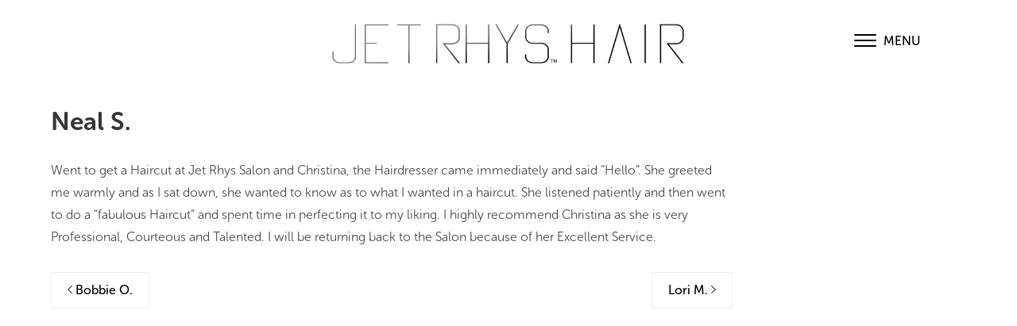

--- FILE ---
content_type: application/javascript; charset=utf-8
request_url: https://jetrhys.com/wp-content/themes/jetrhys/js/team-slider.js?ver=6.9
body_size: 616
content:
jQuery(document).ready(function ($) {
    var SliceSlider = {

        /**
         * Settings Object
         */
        settings: {
            delta: 0,
            currentSlideIndex: 0,
            scrollThreshold: 40,
            slides: $('.slide'),
            numSlides: $('.slide').length,
            navPrev: $('.slider-prev'),
            navNext: $('.slider-next'),
        },

        /**
         * Init
         */
        init: function () {
            s = this.settings;
            this.bindEvents();

            if (s.auto !== false) {
                setInterval(function () {
                    SliceSlider.nextSlide();
                }, 4000);
            }
        },

        /**
         * Bind our click, scroll, key events
         */
        bindEvents: function () {
            // On click prev
            s.navPrev.on({
                'click': SliceSlider.prevSlide
            });
            // On click next
            s.navNext.on({
                'click': SliceSlider.nextSlide
            });

        },

        /**
         * Show Slide
         */
        showSlide: function () {
            // reset
            s.delta = 0;
            // Bail if we're already sliding
            if ($('body').hasClass('is-sliding')) {
                return;
            }
            // Loop through our slides
            s.slides.each(function (i, slide) {

                // Toggle the is-active class to show slide
                $(slide).toggleClass('is-active', (i === s.currentSlideIndex));
                $(slide).toggleClass('is-prev', (i === s.currentSlideIndex - 1));
                $(slide).toggleClass('is-next', (i === s.currentSlideIndex + 1));

                // Add and remove is-sliding class
                $('body').addClass('is-sliding');

                setTimeout(function () {
                    $('body').removeClass('is-sliding');
                }, 300);
            });
        },

        /**
         * Previous Slide
         */
        prevSlide: function () {

            // If on first slide, loop to last
            if (s.currentSlideIndex <= 0) {
                s.currentSlideIndex = s.numSlides;
            }
            s.currentSlideIndex--;

            SliceSlider.showSlide();
        },

        /**
         * Next Slide
         */
        nextSlide: function () {

            s.currentSlideIndex++;

            // If on last slide, loop to first
            if (s.currentSlideIndex >= s.numSlides) {
                s.currentSlideIndex = 0;
            }

            SliceSlider.showSlide();
        },
    };
    SliceSlider.init();


});



--- FILE ---
content_type: application/javascript; charset=utf-8
request_url: https://jetrhys.com/wp-content/themes/jetrhys/js/custom.js?ver=6.9
body_size: 231
content:

jQuery(document).ready(function ($) {
    $('#hamburger').click(function () {
        if ($(this).hasClass('is-active')) {
            $(this).removeClass('is-active');
            $('.menu-holder').slideUp(200, 'swing');
        } else {
            $(this).addClass('is-active');
            $('.menu-holder').slideDown(200, 'linear');
        }
    });

    let salonTour = tns({
        container: document.querySelector('.salon-tour-slider'),
        mode: 'gallery',
        controlsContainer: '.salon-tour .navigation',
        controls: true,
        nav: false,
        autoHeight: true,
        autoplay: true,
        autoplayButtonOutput: false
    });

    let reviewSlider = tns({
        container: document.querySelector('.review-slider'),
        controls: true,
        controlsContainer: '.review-slider-wrap .navigation',
        nav: false,
        lazyload: true
    });


});
